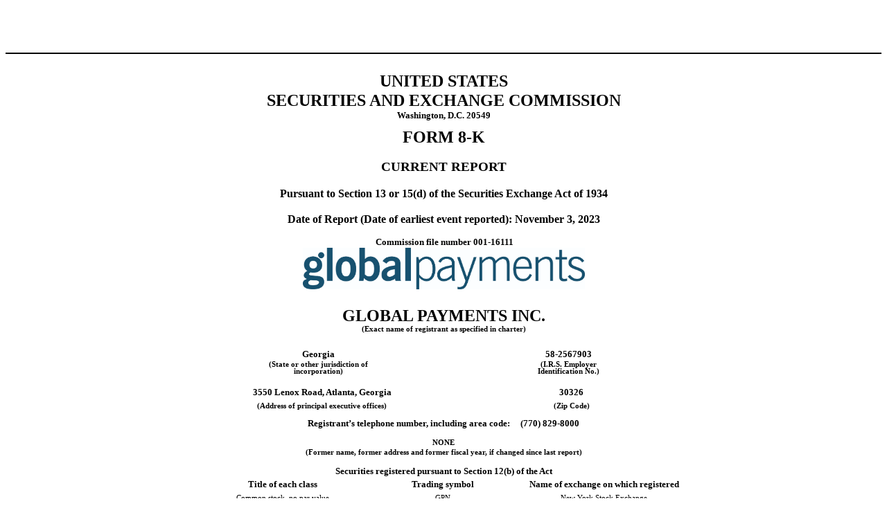

--- FILE ---
content_type: text/html; charset=UTF-8
request_url: https://investors.globalpayments.com/financial-information/all-sec-filings/content/0001123360-23-000042/gpn-20231103.htm
body_size: 4787
content:
<?xml version="1.0" ?><!--XBRL Document Created with the Workiva Platform--><!--Copyright 2023 Workiva--><!--r:093d30f9-2118-4426-96fc-3cc0ed631286,g:6f105990-f14d-4691-b020-5853d5ed11cd,d:70c9613d3b794d95b195e3b9a077bf46--><html xmlns:xlink="http://www.w3.org/1999/xlink" xmlns:xsi="http://www.w3.org/2001/XMLSchema-instance" xmlns:xbrli="http://www.xbrl.org/2003/instance" xmlns:ixt-sec="http://www.sec.gov/inlineXBRL/transformation/2015-08-31" xmlns:ix="http://www.xbrl.org/2013/inlineXBRL" xmlns:dei="http://xbrl.sec.gov/dei/2023" xmlns:us-gaap="http://fasb.org/us-gaap/2023" xmlns="http://www.w3.org/1999/xhtml" xmlns:xbrldi="http://xbrl.org/2006/xbrldi" xmlns:ixt="http://www.xbrl.org/inlineXBRL/transformation/2020-02-12" xmlns:gpn="http://www.globalpaymentsinc.com/20231103" xmlns:link="http://www.xbrl.org/2003/linkbase" xml:lang="en-US"><head><meta http-equiv="Content-Type" content="text/html"/>


<title>gpn-20231103</title></head><body><div style="display:none"><ix:header><ix:hidden><ix:nonNumeric contextRef="c-1" name="dei:EntityCentralIndexKey" id="f-24">0001123360</ix:nonNumeric><ix:nonNumeric contextRef="c-1" name="dei:AmendmentFlag" format="ixt:fixed-false" id="f-25">false</ix:nonNumeric></ix:hidden><ix:references xml:lang="en-US"><link:schemaRef xlink:type="simple" xlink:href="gpn-20231103.xsd"></link:schemaRef></ix:references><ix:resources><xbrli:context id="c-1"><xbrli:entity><xbrli:identifier scheme="http://www.sec.gov/CIK">0001123360</xbrli:identifier></xbrli:entity><xbrli:period><xbrli:startDate>2023-11-03</xbrli:startDate><xbrli:endDate>2023-11-03</xbrli:endDate></xbrli:period></xbrli:context><xbrli:context id="c-2"><xbrli:entity><xbrli:identifier scheme="http://www.sec.gov/CIK">0001123360</xbrli:identifier><xbrli:segment><xbrldi:explicitMember dimension="us-gaap:StatementClassOfStockAxis">us-gaap:CommonStockMember</xbrldi:explicitMember></xbrli:segment></xbrli:entity><xbrli:period><xbrli:startDate>2023-11-03</xbrli:startDate><xbrli:endDate>2023-11-03</xbrli:endDate></xbrli:period></xbrli:context><xbrli:context id="c-3"><xbrli:entity><xbrli:identifier scheme="http://www.sec.gov/CIK">0001123360</xbrli:identifier><xbrli:segment><xbrldi:explicitMember dimension="us-gaap:StatementClassOfStockAxis">gpn:A4875SeniorNotesDue2031Member</xbrldi:explicitMember></xbrli:segment></xbrli:entity><xbrli:period><xbrli:startDate>2023-11-03</xbrli:startDate><xbrli:endDate>2023-11-03</xbrli:endDate></xbrli:period></xbrli:context></ix:resources></ix:header></div><div id="i70c9613d3b794d95b195e3b9a077bf46_1"></div><div style="min-height:45pt;width:100%"><div><span><br/></span></div></div><div style="-sec-extract:summary"><table style="border-collapse:collapse;display:inline-table;margin-bottom:5pt;vertical-align:text-bottom;width:100.000%"><tr><td style="width:1.0%"></td><td style="width:98.900%"></td><td style="width:0.1%"></td></tr><tr style="height:5pt"><td colspan="3" style="border-bottom:2pt solid #000000;padding:0 1pt"></td></tr></table></div><div style="text-align:center"><span><br/></span></div><div style="text-align:center"><span style="color:#000000;font-family:'Times New Roman',sans-serif;font-size:18pt;font-weight:700;line-height:120%">UNITED STATES</span></div><div style="text-align:center"><span style="color:#000000;font-family:'Times New Roman',sans-serif;font-size:18pt;font-weight:700;line-height:120%">SECURITIES AND EXCHANGE COMMISSION </span></div><div style="text-align:center"><span style="color:#000000;font-family:'Times New Roman',sans-serif;font-size:10pt;font-weight:700;line-height:120%">Washington, D.C. 20549 </span></div><div style="text-align:center"><span style="color:#000000;font-family:'Times New Roman',sans-serif;font-size:6pt;font-weight:400;line-height:120%">&#160;&#160;&#160;&#160;</span></div><div style="text-align:center"><span style="color:#000000;font-family:'Times New Roman',sans-serif;font-size:18pt;font-weight:700;line-height:120%">FORM <ix:nonNumeric contextRef="c-1" name="dei:DocumentType" id="f-1">8-K</ix:nonNumeric> </span></div><div style="text-align:center"><span><br/></span></div><div style="text-align:center"><span style="color:#000000;font-family:'Times New Roman',sans-serif;font-size:14pt;font-weight:700;line-height:120%">CURRENT REPORT</span></div><div style="text-align:center"><span><br/></span></div><div style="text-align:center"><span style="color:#000000;font-family:'Times New Roman',sans-serif;font-size:12pt;font-weight:700;line-height:120%">Pursuant to Section 13 or 15(d) of the Securities Exchange Act of 1934</span></div><div style="text-align:center"><span><br/></span></div><div style="text-align:center"><span style="color:#000000;font-family:'Times New Roman',sans-serif;font-size:12pt;font-weight:700;line-height:120%">Date of Report (Date of earliest event reported): <ix:nonNumeric contextRef="c-1" name="dei:DocumentPeriodEndDate" format="ixt:date-monthname-day-year-en" id="f-2">November 3, 2023</ix:nonNumeric></span></div><div><span style="color:#000000;font-family:'Times New Roman',sans-serif;font-size:7.5pt;font-weight:400;line-height:120%">&#160;</span></div><div><span style="color:#000000;font-family:'Times New Roman',sans-serif;font-size:3pt;font-weight:400;line-height:120%">&#160;</span></div><div style="text-align:center"><span style="color:#000000;font-family:'Times New Roman',sans-serif;font-size:10pt;font-weight:400;line-height:120%">&#160;</span><span style="color:#000000;font-family:'Times New Roman',sans-serif;font-size:10pt;font-weight:700;line-height:120%">Commission file number <ix:nonNumeric contextRef="c-1" name="dei:EntityFileNumber" id="f-3">001-16111</ix:nonNumeric> </span></div><div style="text-align:center"><img src="gpn-20231103_g1.jpg" alt="GlobalPayments_Wordmark_CMYK.jpg" style="height:60px;margin-bottom:5pt;vertical-align:text-bottom;width:407px"/></div><div style="text-align:center"><span><br/></span></div><div style="text-align:center"><span style="color:#000000;font-family:'Times New Roman',sans-serif;font-size:18pt;font-weight:700;line-height:120%"><ix:nonNumeric contextRef="c-1" name="dei:EntityRegistrantName" id="f-4">GLOBAL PAYMENTS INC</ix:nonNumeric>. </span></div><div style="text-align:center"><span style="color:#000000;font-family:'Times New Roman',sans-serif;font-size:8pt;font-weight:700;line-height:120%">(Exact name of registrant as specified in charter) </span></div><div><span style="color:#000000;font-family:'Times New Roman',sans-serif;font-size:7.5pt;font-weight:400;line-height:120%">&#160;</span></div><div style="margin-top:5pt;text-align:center"><table style="border-collapse:collapse;display:inline-table;margin-bottom:5pt;vertical-align:text-bottom;width:521.25pt"><tr><td style="width:1.0pt"></td><td style="width:250.75pt"></td><td style="width:1.0pt"></td><td style="width:1.0pt"></td><td style="width:13.75pt"></td><td style="width:1.0pt"></td><td style="width:1.0pt"></td><td style="width:250.75pt"></td><td style="width:1.0pt"></td></tr><tr style="height:12pt"><td colspan="3" style="padding:2px 1pt;text-align:center;vertical-align:top"><span style="color:#000000;font-family:'Times New Roman',sans-serif;font-size:10pt;font-weight:700;line-height:100%"><ix:nonNumeric contextRef="c-1" name="dei:EntityIncorporationStateCountryCode" format="ixt-sec:stateprovnameen" id="f-5">Georgia</ix:nonNumeric></span></td><td colspan="3" style="padding:0 1pt"></td><td colspan="3" style="padding:2px 1pt;text-align:center;vertical-align:top"><span style="color:#000000;font-family:'Times New Roman',sans-serif;font-size:10pt;font-weight:700;line-height:100%"><ix:nonNumeric contextRef="c-1" name="dei:EntityTaxIdentificationNumber" id="f-6">58-2567903</ix:nonNumeric></span></td></tr><tr style="height:20pt"><td colspan="3" style="padding:2px 1pt;text-align:center;vertical-align:top"><span style="color:#000000;font-family:'Times New Roman',sans-serif;font-size:8pt;font-weight:700;line-height:100%">(State or other jurisdiction of <br/>incorporation)</span></td><td colspan="3" style="padding:0 1pt"></td><td colspan="3" style="padding:2px 1pt;text-align:center;vertical-align:top"><span style="color:#000000;font-family:'Times New Roman',sans-serif;font-size:8pt;font-weight:700;line-height:100%">(I.R.S. Employer <br/>Identification No.)</span></td></tr></table></div><div style="text-align:center"><table style="border-collapse:collapse;display:inline-table;margin-bottom:5pt;vertical-align:text-bottom;width:521.25pt"><tr><td style="width:1.0pt"></td><td style="width:121.00pt"></td><td style="width:1.0pt"></td><td style="width:1.0pt"></td><td style="width:4.00pt"></td><td style="width:1.0pt"></td><td style="width:1.0pt"></td><td style="width:37.00pt"></td><td style="width:1.0pt"></td><td style="width:1.0pt"></td><td style="width:4.00pt"></td><td style="width:1.0pt"></td><td style="width:1.0pt"></td><td style="width:76.75pt"></td><td style="width:1.0pt"></td><td style="width:1.0pt"></td><td style="width:13.75pt"></td><td style="width:1.0pt"></td><td style="width:1.0pt"></td><td style="width:250.75pt"></td><td style="width:1.0pt"></td></tr><tr style="height:14pt"><td colspan="15" style="padding:2px 1pt;text-align:left;vertical-align:bottom"><div style="text-align:center"><span style="color:#000000;font-family:'Times New Roman',sans-serif;font-size:10pt;font-weight:700;line-height:100%"><ix:nonNumeric contextRef="c-1" name="dei:EntityAddressAddressLine1" id="f-7">3550 Lenox Road,</ix:nonNumeric> <ix:nonNumeric contextRef="c-1" name="dei:EntityAddressCityOrTown" id="f-8">Atlanta,</ix:nonNumeric> <ix:nonNumeric contextRef="c-1" name="dei:EntityAddressStateOrProvince" format="ixt-sec:stateprovnameen" id="f-9">Georgia</ix:nonNumeric></span></div></td><td colspan="3" style="padding:0 1pt"></td><td colspan="3" style="padding:2px 1pt;text-align:center;vertical-align:bottom"><span style="color:#000000;font-family:'Times New Roman',sans-serif;font-size:10pt;font-weight:700;line-height:100%"><ix:nonNumeric contextRef="c-1" name="dei:EntityAddressPostalZipCode" id="f-10">30326</ix:nonNumeric></span></td></tr><tr style="height:14pt"><td colspan="15" style="padding:2px 1pt;text-align:center;vertical-align:bottom"><span style="color:#000000;font-family:'Times New Roman',sans-serif;font-size:8pt;font-weight:700;line-height:100%">(Address of principal executive offices)</span></td><td colspan="3" style="padding:0 1pt"></td><td colspan="3" style="padding:2px 1pt;text-align:center;vertical-align:bottom"><span style="color:#000000;font-family:'Times New Roman',sans-serif;font-size:8pt;font-weight:700;line-height:100%">(Zip Code)</span></td></tr></table></div><div style="text-align:center"><span style="color:#000000;font-family:'Times New Roman',sans-serif;font-size:3pt;font-weight:400;line-height:120%">&#160;</span></div><div style="text-align:center"><span style="color:#000000;font-family:'Times New Roman',sans-serif;font-size:10pt;font-weight:700;line-height:120%">Registrant&#8217;s telephone number, including area code:&#160;&#160;&#160;&#160; (<ix:nonNumeric contextRef="c-1" name="dei:CityAreaCode" id="f-11">770</ix:nonNumeric>) <ix:nonNumeric contextRef="c-1" name="dei:LocalPhoneNumber" id="f-12">829-8000</ix:nonNumeric> </span></div><div><span style="color:#000000;font-family:'Times New Roman',sans-serif;font-size:3pt;font-weight:400;line-height:120%">&#160;</span></div><div style="margin-top:5pt;text-align:center"><table style="border-collapse:collapse;display:inline-table;margin-bottom:5pt;vertical-align:text-bottom;width:100.000%"><tr><td style="width:1.0%"></td><td style="width:98.900%"></td><td style="width:0.1%"></td></tr><tr><td colspan="3" style="padding:2px 1pt;text-align:center;vertical-align:bottom"><span style="color:#000000;font-family:'Times New Roman',sans-serif;font-size:8pt;font-weight:700;line-height:100%">NONE</span></td></tr><tr><td colspan="3" style="padding:2px 1pt;text-align:center;vertical-align:bottom"><span style="color:#000000;font-family:'Times New Roman',sans-serif;font-size:8pt;font-weight:700;line-height:100%">(Former name, former address and former fiscal year, if changed since last report)</span></td></tr></table></div><div style="text-align:center"><table style="border-collapse:collapse;display:inline-table;margin-bottom:5pt;vertical-align:text-bottom;width:522.00pt"><tr><td style="width:1.0pt"></td><td style="width:172.00pt"></td><td style="width:1.0pt"></td><td style="width:1.0pt"></td><td style="width:172.00pt"></td><td style="width:1.0pt"></td><td style="width:1.0pt"></td><td style="width:172.00pt"></td><td style="width:1.0pt"></td></tr><tr style="height:14pt"><td colspan="9" style="padding:2px 1pt;text-align:center;vertical-align:bottom"><span style="color:#000000;font-family:'Times New Roman',sans-serif;font-size:10pt;font-weight:700;line-height:100%">Securities registered pursuant to Section 12(b) of the Act</span></td></tr><tr style="height:14pt"><td colspan="3" style="padding:2px 1pt;text-align:center;vertical-align:bottom"><span style="color:#000000;font-family:'Times New Roman',sans-serif;font-size:10pt;font-weight:700;line-height:100%">Title of each class</span></td><td colspan="3" style="padding:2px 1pt;text-align:center;vertical-align:bottom"><span style="color:#000000;font-family:'Times New Roman',sans-serif;font-size:10pt;font-weight:700;line-height:100%">Trading symbol</span></td><td colspan="3" style="padding:2px 1pt;text-align:center;vertical-align:bottom"><span style="color:#000000;font-family:'Times New Roman',sans-serif;font-size:10pt;font-weight:700;line-height:100%">Name of exchange on which registered</span></td></tr><tr style="height:14pt"><td colspan="3" style="padding:2px 1pt;text-align:center;vertical-align:bottom"><span style="color:#000000;font-family:'Times New Roman',sans-serif;font-size:8pt;font-weight:400;line-height:100%"><ix:nonNumeric contextRef="c-2" name="dei:Security12bTitle" id="f-13">Common stock, no par value</ix:nonNumeric></span></td><td colspan="3" style="padding:2px 1pt;text-align:center;vertical-align:bottom"><span style="color:#000000;font-family:'Times New Roman',sans-serif;font-size:8pt;font-weight:400;line-height:100%"><ix:nonNumeric contextRef="c-2" name="dei:TradingSymbol" id="f-14">GPN</ix:nonNumeric></span></td><td colspan="3" style="padding:2px 1pt;text-align:center;vertical-align:bottom"><span style="color:#000000;font-family:'Times New Roman',sans-serif;font-size:8pt;font-weight:400;line-height:100%"><ix:nonNumeric contextRef="c-2" name="dei:SecurityExchangeName" format="ixt-sec:exchnameen" id="f-15">New York Stock Exchange</ix:nonNumeric></span></td></tr><tr style="height:14pt"><td colspan="3" style="padding:2px 1pt;text-align:center;vertical-align:bottom"><span style="color:#000000;font-family:'Times New Roman',sans-serif;font-size:8pt;font-weight:400;line-height:100%"><ix:nonNumeric contextRef="c-3" name="dei:Security12bTitle" id="f-16">4.875% Senior Notes due 2031</ix:nonNumeric></span></td><td colspan="3" style="padding:2px 1pt;text-align:center;vertical-align:bottom"><span style="color:#000000;font-family:'Times New Roman',sans-serif;font-size:8pt;font-weight:400;line-height:100%"><ix:nonNumeric contextRef="c-3" name="dei:TradingSymbol" id="f-17">GPN31A</ix:nonNumeric></span></td><td colspan="3" style="padding:2px 1pt;text-align:center;vertical-align:bottom"><span style="color:#000000;font-family:'Times New Roman',sans-serif;font-size:8pt;font-weight:400;line-height:100%"><ix:nonNumeric contextRef="c-3" name="dei:SecurityExchangeName" format="ixt-sec:exchnameen" id="f-18">New York Stock Exchange</ix:nonNumeric></span></td></tr></table></div><div style="text-align:center"><span style="color:#000000;font-family:'Times New Roman',sans-serif;font-size:6pt;font-weight:400;line-height:120%">&#160;&#160;&#160;&#160;</span><span style="color:#000000;font-family:'Times New Roman',sans-serif;font-size:10pt;font-weight:400;line-height:120%">&#160;</span></div><div><span style="color:#000000;font-family:'Times New Roman',sans-serif;font-size:10pt;font-weight:400;line-height:120%">Check the appropriate box below if the Form 8-K filing is intended to simultaneously satisfy the filing obligation of the registrant under any of the following provisions:</span></div><div><span><br/></span></div><div style="margin-bottom:2pt;text-align:justify"><span style="color:#000000;font-family:'Arial Unicode MS',sans-serif;font-size:9pt;font-weight:400;line-height:120%"><ix:nonNumeric contextRef="c-1" name="dei:WrittenCommunications" format="ixt-sec:boolballotbox" id="f-19">&#9744;</ix:nonNumeric></span><span style="color:#000000;font-family:'Arial',sans-serif;font-size:8pt;font-weight:400;line-height:120%">&#160;&#160;&#160;&#160;</span><span style="color:#000000;font-family:'Times New Roman',sans-serif;font-size:10pt;font-weight:400;line-height:120%">Written communications pursuant to Rule 425 under the Securities Act (17 CFR 230.425)</span></div><div><span style="color:#000000;font-family:'Arial Unicode MS',sans-serif;font-size:9pt;font-weight:400;line-height:120%"><ix:nonNumeric contextRef="c-1" name="dei:SolicitingMaterial" format="ixt-sec:boolballotbox" id="f-20">&#9744;</ix:nonNumeric></span><span style="color:#000000;font-family:'Arial',sans-serif;font-size:8pt;font-weight:400;line-height:120%">&#160;&#160;&#160;&#160;</span><span style="color:#000000;font-family:'Times New Roman',sans-serif;font-size:10pt;font-weight:400;line-height:120%">Soliciting material pursuant to Rule 14a-12 under the Exchange Act (17 CFR 240.14a-12)</span></div><div style="margin-bottom:2pt;text-align:justify"><span style="color:#000000;font-family:'Arial Unicode MS',sans-serif;font-size:9pt;font-weight:400;line-height:120%"><ix:nonNumeric contextRef="c-1" name="dei:PreCommencementTenderOffer" format="ixt-sec:boolballotbox" id="f-21">&#9744;</ix:nonNumeric></span><span style="color:#000000;font-family:'Arial',sans-serif;font-size:8pt;font-weight:400;line-height:120%">&#160;&#160;&#160;&#160;</span><span style="color:#000000;font-family:'Times New Roman',sans-serif;font-size:10pt;font-weight:400;line-height:120%">Pre-commencement communications pursuant to Rule 14d-2(b) under the Exchange Act (17 CFR 240.14d-2(b))</span></div><div><span style="color:#000000;font-family:'Arial Unicode MS',sans-serif;font-size:9pt;font-weight:400;line-height:120%"><ix:nonNumeric contextRef="c-1" name="dei:PreCommencementIssuerTenderOffer" format="ixt-sec:boolballotbox" id="f-22">&#9744;</ix:nonNumeric></span><span style="color:#000000;font-family:'Arial',sans-serif;font-size:8pt;font-weight:400;line-height:120%">&#160;&#160;&#160;&#160;</span><span style="color:#000000;font-family:'Times New Roman',sans-serif;font-size:10pt;font-weight:400;line-height:120%">Pre-commencement communications pursuant to Rule 13e-4(c) under the Exchange Act (17 CFR 240.13e-4(c))</span></div><div><span><br/></span></div><div><span style="color:#000000;font-family:'Times New Roman',sans-serif;font-size:10pt;font-weight:400;line-height:120%">Indicate by check mark whether the registrant is an emerging growth company as defined in Rule 405 of the Securities Act of 1933 (&#167;230.405 of this chapter) or Rule 12b-2 of the Securities Exchange Act of 1934 (&#167;240.12b-2 of this chapter). </span></div><div><span><br/></span></div><div><span style="color:#000000;font-family:'Times New Roman',sans-serif;font-size:10pt;font-weight:400;line-height:120%">Emerging growth company </span><span style="color:#000000;font-family:'Arial Unicode MS',sans-serif;font-size:9pt;font-weight:400;line-height:120%"><ix:nonNumeric contextRef="c-1" name="dei:EntityEmergingGrowthCompany" format="ixt-sec:boolballotbox" id="f-23">&#9744;</ix:nonNumeric></span><span style="color:#000000;font-family:'Times New Roman',sans-serif;font-size:10pt;font-weight:400;line-height:120%"> </span></div><div><span><br/></span></div><div><span style="color:#000000;font-family:'Times New Roman',sans-serif;font-size:10pt;font-weight:400;line-height:120%">If an emerging growth company, indicate by check mark if the registrant has elected not to use the extended transition period for complying with any new or revised financial accounting standards provided pursuant to Section 13(a) of the Exchange Act. </span><span style="color:#000000;font-family:'Arial Unicode MS',sans-serif;font-size:9pt;font-weight:400;line-height:120%">&#9744;</span></div><div style="height:45pt;position:relative;width:100%"><div style="bottom:0;position:absolute;width:100%"><div><span><br/></span></div></div></div><hr style="page-break-after:always"/><div style="min-height:45pt;width:100%"><div><span><br/></span></div></div><div><span style="color:#000000;font-family:'Times New Roman',sans-serif;font-size:10pt;font-weight:700;line-height:120%">Item 5.02&#160;&#160;&#160;&#160;Departure of Directors or Certain Officers; Election of Directors; Appointment of Certain Officers; Compensatory Arrangements of Certain Officers. </span></div><div style="text-align:center;text-indent:22.5pt"><span><br/></span></div><div style="text-align:justify;text-indent:36pt"><span style="color:#000000;font-family:'Times New Roman',sans-serif;font-size:10pt;font-weight:400;line-height:112%">On November 3, 2023, Guido Sacchi notified Global Payments Inc. (the &#8220;Company&#8221;) of his decision to retire as Senior Executive Vice President and Chief Information Officer of the Company, effective December 31, 2023.  Effective January 1, 2024, Shannon Johnston will become the new Senior Executive Vice President and Chief Information Officer. Dr. Sacchi is expected to continue to serve as a senior advisor, assisting with transition through February 2024.  </span></div><div style="text-align:justify"><span><br/></span></div><div style="text-align:justify;text-indent:36pt"><span style="color:#000000;font-family:'Times New Roman',sans-serif;font-size:10pt;font-weight:400;line-height:112%">Ms. Johnston has served in various senior leadership positions since joining the Company in 2016, most recently as the Company&#8217;s Executive Vice President, Chief Digital Officer and Deputy Chief Information Officer. </span></div><div style="text-align:justify"><span><br/></span></div><div style="text-align:justify;text-indent:36pt"><span style="color:#000000;font-family:'Times New Roman',sans-serif;font-size:10pt;font-weight:400;line-height:112%">During the transition period, the Company&#8217;s Compensation Committee intends to enter into an employment agreement with Ms. Johnston, considering her new position. The Company intends to file a copy or summary of the material terms of such agreement promptly following its adoption.</span></div><div style="text-align:justify"><span><br/></span></div><div style="text-align:justify;text-indent:36pt"><span style="color:#000000;font-family:'Times New Roman',sans-serif;font-size:10pt;font-weight:400;line-height:112%">The selection of Ms. Johnston to serve as Chief Information Officer was not pursuant to any arrangement or understanding with respect to any other person.  There are no family relationships between Ms. Johnston and any director or executive officer of the Company, and there are no transactions between Ms. Johnston and the Company that would be required to be reported under Item 404 (a) of Regulation S-K.</span></div><div style="text-align:justify"><span><br/></span></div><div><span style="color:#000000;font-family:'Times New Roman',sans-serif;font-size:10pt;font-weight:700;line-height:112%">Item 7.01&#160;&#160;&#160;&#160;Regulation FD Disclosure.</span></div><div><span><br/></span></div><div style="text-align:justify;text-indent:36pt"><span style="color:#000000;font-family:'Times New Roman',sans-serif;font-size:10pt;font-weight:400;line-height:112%">On November 8, 2023, the Company issued a press release announcing the retirement of Dr. Sacchi, and the appointment of Ms. Johnston as Chief Information Officer effective January 1, 2024. A copy of the press release is being furnished as Exhibit 99.1 and is incorporated herein by reference.</span></div><div style="text-align:justify"><span><br/></span></div><div style="text-align:justify;text-indent:36pt"><span style="color:#000000;font-family:'Times New Roman',sans-serif;font-size:10pt;font-weight:400;line-height:112%">The information in this Item 7.01 of this Current Report on Form 8-K is being &#8220;furnished&#8221; and shall not be deemed &#8220;filed&#8221; for the purposes of Section 18 of the Securities Exchange Act of 1934 (the &#8220;Exchange Act&#8221;), and shall not be incorporated or deemed to be incorporated by reference into any filing by the Company under the Securities Act of 1933 or the Exchange Act, regardless of any general incorporation language contained in such filing, unless otherwise expressly stated in such filing.</span></div><div><span><br/></span></div><div><span style="color:#000000;font-family:'Times New Roman',sans-serif;font-size:10pt;font-weight:700;line-height:112%">Item 9.01&#160;&#160;&#160;&#160;Financial Statements and Exhibits. </span></div><div style="margin-bottom:5pt;margin-top:5pt"><span style="color:#000000;font-family:'Times New Roman',sans-serif;font-size:10pt;font-weight:400;line-height:120%">(d) Exhibits</span></div><div style="margin-bottom:5pt;margin-top:5pt"><table style="border-collapse:collapse;display:inline-table;margin-bottom:5pt;vertical-align:text-bottom;width:100.000%"><tr><td style="width:1.0%"></td><td style="width:15.997%"></td><td style="width:0.1%"></td><td style="width:1.0%"></td><td style="width:81.803%"></td><td style="width:0.1%"></td></tr><tr><td colspan="3" style="padding:2px 1pt;text-align:left;vertical-align:bottom"><span style="color:#000000;font-family:'Times New Roman',sans-serif;font-size:10pt;font-weight:700;line-height:100%">Exhibit Number</span></td><td colspan="3" style="padding:2px 1pt;text-align:left;vertical-align:bottom"><span style="color:#000000;font-family:'Times New Roman',sans-serif;font-size:10pt;font-weight:700;line-height:100%">Exhibit Title or Description</span></td></tr><tr><td colspan="3" style="border-top:1pt solid #000000;padding:2px 1pt;text-align:left;vertical-align:top"><span style="color:#000000;font-family:'Times New Roman',sans-serif;font-size:10pt;font-weight:400;line-height:100%">99.1</span></td><td colspan="3" style="border-top:1pt solid #000000;padding:2px 1pt;text-align:left;vertical-align:bottom"><div style="text-align:justify"><span style="color:#0000ff;font-family:'Times New Roman',sans-serif;font-size:10pt;font-weight:400;line-height:100%;text-decoration:underline"><a style="-sec-extract:exhibit;color:#0000ff;font-family:'Times New Roman',sans-serif;font-size:10pt;font-weight:400;line-height:100%;text-decoration:underline" href="exhibit991shannonjohnstona.htm">Press Release by Global Payments Inc., dated November 8, 2023</a></span></div></td></tr><tr><td colspan="3" style="padding:2px 1pt;text-align:left;vertical-align:top"><span style="color:#000000;font-family:'Times New Roman',sans-serif;font-size:10pt;font-weight:400;line-height:100%">104</span></td><td colspan="3" style="padding:2px 1pt;text-align:justify;vertical-align:bottom"><span style="color:#000000;font-family:'Times New Roman',sans-serif;font-size:10pt;font-weight:400;line-height:100%">Cover Page Interactive Data File (embedded within the Inline XBRL document)</span></td></tr></table></div><div><span><br/></span></div><div><span><br/></span></div><div style="text-indent:22.5pt"><span><br/></span></div><div style="text-indent:22.5pt"><span><br/></span></div><div><span><br/></span></div><div style="height:45pt;position:relative;width:100%"><div style="bottom:0;position:absolute;width:100%"><div><span><br/></span></div></div></div><hr style="page-break-after:always"/><div style="min-height:45pt;width:100%"><div><span><br/></span></div></div><div style="padding-left:18pt;padding-right:18pt;text-align:center"><span style="color:#000000;font-family:'Times New Roman',sans-serif;font-size:10pt;font-weight:700;line-height:120%">Signatures</span></div><div><span><br/></span></div><div style="text-align:justify"><span style="color:#000000;font-family:'Times New Roman',sans-serif;font-size:10pt;font-weight:400;line-height:120%">&#160;&#160;&#160;&#160;Pursuant to the requirements of the Securities Exchange Act of 1934, the registrant has duly caused this report to be signed on its behalf by the undersigned hereunto duly authorized.</span></div><div><span><br/></span></div><div style="text-align:center"><table style="border-collapse:collapse;display:inline-table;margin-bottom:5pt;vertical-align:text-bottom;width:93.390%"><tr><td style="width:1.0%"></td><td style="width:6.746%"></td><td style="width:0.1%"></td><td style="width:1.0%"></td><td style="width:21.515%"></td><td style="width:0.1%"></td><td style="width:1.0%"></td><td style="width:64.592%"></td><td style="width:0.1%"></td><td style="width:1.0%"></td><td style="width:2.747%"></td><td style="width:0.1%"></td></tr><tr><td colspan="3" style="padding:0 1pt"></td><td colspan="3" style="padding:0 1pt"></td><td colspan="3" style="padding:2px 1pt;text-align:left;vertical-align:bottom"><span style="color:#000000;font-family:'Times New Roman',sans-serif;font-size:10pt;font-weight:400;line-height:100%">GLOBAL PAYMENTS INC.</span></td><td colspan="3" style="padding:0 1pt"></td></tr><tr style="height:15pt"><td colspan="3" style="padding:0 1pt"></td><td colspan="3" style="padding:0 1pt"></td><td colspan="3" style="padding:0 1pt"></td><td colspan="3" style="padding:0 1pt"></td></tr><tr><td colspan="3" style="padding:2px 1pt;text-align:right;vertical-align:bottom"><span style="color:#000000;font-family:'Times New Roman',sans-serif;font-size:10pt;font-weight:400;line-height:100%">Date:</span></td><td colspan="3" style="padding:2px 1pt;text-align:left;vertical-align:middle"><span style="color:#000000;font-family:'Times New Roman',sans-serif;font-size:10pt;font-weight:400;line-height:100%">November 8, 2023</span></td><td colspan="3" style="padding:2px 1pt;text-align:left;vertical-align:bottom"><span style="color:#000000;font-family:'Times New Roman',sans-serif;font-size:10pt;font-weight:400;line-height:100%;text-decoration:underline">By: /s/ David Green</span></td><td colspan="3" style="padding:0 1pt"></td></tr><tr><td colspan="3" style="padding:0 1pt"></td><td colspan="3" style="padding:0 1pt"></td><td colspan="3" style="padding:2px 1pt;text-align:left;vertical-align:bottom"><span style="color:#000000;font-family:'Times New Roman',sans-serif;font-size:10pt;font-weight:400;line-height:100%">David Green</span></td><td colspan="3" style="padding:0 1pt"></td></tr><tr><td colspan="3" style="padding:0 1pt"></td><td colspan="3" style="padding:0 1pt"></td><td colspan="3" style="padding:2px 1pt;text-align:left;vertical-align:middle"><span style="color:#000000;font-family:'Times New Roman',sans-serif;font-size:10pt;font-weight:400;line-height:100%">Senior Executive Vice President, Chief Administrative and Legal Officer, and Corporate Secretary</span></td><td colspan="3" style="padding:0 1pt"></td></tr></table></div><div><span><br/></span></div><div><span><br/></span></div><div><span><br/></span></div><div><span style="color:#000000;font-family:'Times New Roman',sans-serif;font-size:10pt;font-weight:400;line-height:120%">&#160;&#160;&#160;&#160;</span></div><div><span><br/></span></div><div><span><br/></span></div><div><span><br/></span></div><div style="text-align:center"><span><br/></span></div><div><span><br/></span></div><div style="height:45pt;position:relative;width:100%"><div style="bottom:0;position:absolute;width:100%"><div><span><br/></span></div></div></div></body></html>
